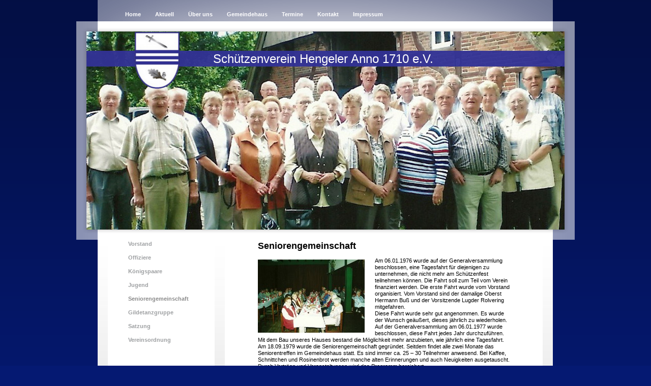

--- FILE ---
content_type: text/html; charset=UTF-8
request_url: https://www.xn--schtzenverein-hengeler-ulc.de/%C3%BCber-uns/seniorengemeinschaft/
body_size: 6980
content:
<!DOCTYPE html>
<html lang="de"  ><head prefix="og: http://ogp.me/ns# fb: http://ogp.me/ns/fb# business: http://ogp.me/ns/business#">
    <meta http-equiv="Content-Type" content="text/html; charset=utf-8"/>
    <meta name="generator" content="IONOS MyWebsite"/>
        
    <link rel="dns-prefetch" href="//cdn.website-start.de/"/>
    <link rel="dns-prefetch" href="//102.mod.mywebsite-editor.com"/>
    <link rel="dns-prefetch" href="https://102.sb.mywebsite-editor.com/"/>
    <link rel="shortcut icon" href="https://www.xn--schtzenverein-hengeler-ulc.de/s/misc/favicon.png?1513023263"/>
        <title>Schützenverein Hengeler Anno 1710 e.V. - Seniorengemeinschaft</title>
    
    

<meta name="format-detection" content="telephone=no"/>
        <meta name="keywords" content="Mitglied, Mitgliedschaft"/>
            <meta name="description" content="Schützenverein Hengeler Anno 1710 e.V., Stadtlohn"/>
            <meta name="robots" content="index,follow"/>
        <link href="https://www.xn--schtzenverein-hengeler-ulc.de/s/style/layout.css?1708037061" rel="stylesheet" type="text/css"/>
    <link href="https://www.xn--schtzenverein-hengeler-ulc.de/s/style/main.css?1708037061" rel="stylesheet" type="text/css"/>
    <link href="https://www.xn--schtzenverein-hengeler-ulc.de/s/style/font.css?1708037061" rel="stylesheet" type="text/css"/>
    <link href="//cdn.website-start.de/app/cdn/min/group/web.css?1763478093678" rel="stylesheet" type="text/css"/>
<link href="//cdn.website-start.de/app/cdn/min/moduleserver/css/de_DE/common,shoppingbasket?1763478093678" rel="stylesheet" type="text/css"/>
    <link href="https://102.sb.mywebsite-editor.com/app/logstate2-css.php?site=798340357&amp;t=1769383612" rel="stylesheet" type="text/css"/>

<script type="text/javascript">
    /* <![CDATA[ */
var stagingMode = '';
    /* ]]> */
</script>
<script src="https://102.sb.mywebsite-editor.com/app/logstate-js.php?site=798340357&amp;t=1769383612"></script>
    <script type="text/javascript">
    /* <![CDATA[ */
    var systemurl = 'https://102.sb.mywebsite-editor.com/';
    var webPath = '/';
    var proxyName = '';
    var webServerName = 'www.xn--schtzenverein-hengeler-ulc.de';
    var sslServerUrl = 'https://www.xn--schtzenverein-hengeler-ulc.de';
    var nonSslServerUrl = 'http://www.xn--schtzenverein-hengeler-ulc.de';
    var webserverProtocol = 'http://';
    var nghScriptsUrlPrefix = '//102.mod.mywebsite-editor.com';
    var sessionNamespace = 'DIY_SB';
    var jimdoData = {
        cdnUrl:  '//cdn.website-start.de/',
        messages: {
            lightBox: {
    image : 'Bild',
    of: 'von'
}

        },
        isTrial: 0,
        pageId: 402217    };
    var script_basisID = "798340357";

    diy = window.diy || {};
    diy.web = diy.web || {};

        diy.web.jsBaseUrl = "//cdn.website-start.de/s/build/";

    diy.context = diy.context || {};
    diy.context.type = diy.context.type || 'web';
    /* ]]> */
</script>

<script type="text/javascript" src="//cdn.website-start.de/app/cdn/min/group/web.js?1763478093678" crossorigin="anonymous"></script><script type="text/javascript" src="//cdn.website-start.de/s/build/web.bundle.js?1763478093678" crossorigin="anonymous"></script><script src="//cdn.website-start.de/app/cdn/min/moduleserver/js/de_DE/common,shoppingbasket?1763478093678"></script>
<script type="text/javascript" src="https://cdn.website-start.de/proxy/apps/t9uib6/resource/dependencies/"></script><script type="text/javascript">
                    if (typeof require !== 'undefined') {
                        require.config({
                            waitSeconds : 10,
                            baseUrl : 'https://cdn.website-start.de/proxy/apps/t9uib6/js/'
                        });
                    }
                </script><script type="text/javascript" src="//cdn.website-start.de/app/cdn/min/group/pfcsupport.js?1763478093678" crossorigin="anonymous"></script>    <meta property="og:type" content="business.business"/>
    <meta property="og:url" content="https://www.xn--schtzenverein-hengeler-ulc.de/über-uns/seniorengemeinschaft/"/>
    <meta property="og:title" content="Schützenverein Hengeler Anno 1710 e.V. - Seniorengemeinschaft"/>
            <meta property="og:description" content="Schützenverein Hengeler Anno 1710 e.V., Stadtlohn"/>
                <meta property="og:image" content="https://www.xn--schtzenverein-hengeler-ulc.de/s/misc/logo.png?t=1766592148"/>
        <meta property="business:contact_data:country_name" content="Deutschland"/>
    
    
    
    
    
    
    
    
</head>


<body class="body diyBgActive  cc-pagemode-default diy-market-de_DE" data-pageid="402217" id="page-402217">
    
    <div class="diyw">
        <div id="container">
    <!-- start main navigation -->
    <div id="menu">
        <div id="menu_container">
            <div class="webnavigation"><ul id="mainNav1" class="mainNav1"><li class="navTopItemGroup_1"><a data-page-id="402213" href="https://www.xn--schtzenverein-hengeler-ulc.de/" class="level_1"><span>Home</span></a></li><li class="navTopItemGroup_2"><a data-page-id="402218" href="https://www.xn--schtzenverein-hengeler-ulc.de/aktuell/" class="level_1"><span>Aktuell</span></a></li><li class="navTopItemGroup_3"><a data-page-id="402214" href="https://www.xn--schtzenverein-hengeler-ulc.de/über-uns/" class="parent level_1"><span>Über uns</span></a></li><li class="navTopItemGroup_4"><a data-page-id="402441" href="https://www.xn--schtzenverein-hengeler-ulc.de/gemeindehaus/" class="level_1"><span>Gemeindehaus</span></a></li><li class="navTopItemGroup_5"><a data-page-id="404227" href="https://www.xn--schtzenverein-hengeler-ulc.de/termine/" class="level_1"><span>Termine</span></a></li><li class="navTopItemGroup_6"><a data-page-id="402219" href="https://www.xn--schtzenverein-hengeler-ulc.de/kontakt/" class="level_1"><span>Kontakt</span></a></li><li class="navTopItemGroup_7"><a data-page-id="402221" href="https://www.xn--schtzenverein-hengeler-ulc.de/impressum/" class="level_1"><span>Impressum</span></a></li></ul></div>
        </div>
    </div>
    <!-- end main navigation -->
    <!-- start header -->
    <div id="header">
        <div id="header_shadow_top"> </div>
        <div id="header_shadow">
            
<style type="text/css" media="all">
.diyw div#emotion-header {
        max-width: 940px;
        max-height: 390px;
                background: #EEEEEE;
    }

.diyw div#emotion-header-title-bg {
    left: 0%;
    top: 20%;
    width: 100%;
    height: 8%;

    background-color: #323296;
    opacity: 0.95;
    filter: alpha(opacity = 94.55);
    }
.diyw img#emotion-header-logo {
    left: 10.00%;
    top: 0.00%;
    background: transparent;
            width: 9.57%;
        height: 28.97%;
            }

.diyw div#emotion-header strong#emotion-header-title {
    left: 20%;
    top: 20%;
    color: #ffffff;
        font: normal normal 24px/120% Helvetica, 'Helvetica Neue', 'Trebuchet MS', sans-serif;
}

.diyw div#emotion-no-bg-container{
    max-height: 390px;
}

.diyw div#emotion-no-bg-container .emotion-no-bg-height {
    margin-top: 41.49%;
}
</style>
<div id="emotion-header" data-action="loadView" data-params="active" data-imagescount="1">
            <img src="https://www.xn--schtzenverein-hengeler-ulc.de/s/img/emotionheader2300721.jpg?1350591081.940px.390px" id="emotion-header-img" alt=""/>
            
        <div id="ehSlideshowPlaceholder">
            <div id="ehSlideShow">
                <div class="slide-container">
                                        <div style="background-color: #EEEEEE">
                            <img src="https://www.xn--schtzenverein-hengeler-ulc.de/s/img/emotionheader2300721.jpg?1350591081.940px.390px" alt=""/>
                        </div>
                                    </div>
            </div>
        </div>


        <script type="text/javascript">
        //<![CDATA[
                diy.module.emotionHeader.slideShow.init({ slides: [{"url":"https:\/\/www.xn--schtzenverein-hengeler-ulc.de\/s\/img\/emotionheader2300721.jpg?1350591081.940px.390px","image_alt":"","bgColor":"#EEEEEE"}] });
        //]]>
        </script>

    
                        <a href="https://www.xn--schtzenverein-hengeler-ulc.de/">
        
                    <img id="emotion-header-logo" src="https://www.xn--schtzenverein-hengeler-ulc.de/s/misc/logo.png?t=1766592148" alt=""/>
        
                    </a>
            
                  	<div id="emotion-header-title-bg"></div>
    
            <strong id="emotion-header-title" style="text-align: left">Schützenverein Hengeler Anno 1710 e.V.</strong>
                    <div class="notranslate">
                <svg xmlns="http://www.w3.org/2000/svg" version="1.1" id="emotion-header-title-svg" viewBox="0 0 940 390" preserveAspectRatio="xMinYMin meet"><text style="font-family:Helvetica, 'Helvetica Neue', 'Trebuchet MS', sans-serif;font-size:24px;font-style:normal;font-weight:normal;fill:#ffffff;line-height:1.2em;"><tspan x="0" style="text-anchor: start" dy="0.95em">Schützenverein Hengeler Anno 1710 e.V.</tspan></text></svg>
            </div>
            
    
    <script type="text/javascript">
    //<![CDATA[
    (function ($) {
        function enableSvgTitle() {
                        var titleSvg = $('svg#emotion-header-title-svg'),
                titleHtml = $('#emotion-header-title'),
                emoWidthAbs = 940,
                emoHeightAbs = 390,
                offsetParent,
                titlePosition,
                svgBoxWidth,
                svgBoxHeight;

                        if (titleSvg.length && titleHtml.length) {
                offsetParent = titleHtml.offsetParent();
                titlePosition = titleHtml.position();
                svgBoxWidth = titleHtml.width();
                svgBoxHeight = titleHtml.height();

                                titleSvg.get(0).setAttribute('viewBox', '0 0 ' + svgBoxWidth + ' ' + svgBoxHeight);
                titleSvg.css({
                   left: Math.roundTo(100 * titlePosition.left / offsetParent.width(), 3) + '%',
                   top: Math.roundTo(100 * titlePosition.top / offsetParent.height(), 3) + '%',
                   width: Math.roundTo(100 * svgBoxWidth / emoWidthAbs, 3) + '%',
                   height: Math.roundTo(100 * svgBoxHeight / emoHeightAbs, 3) + '%'
                });

                titleHtml.css('visibility','hidden');
                titleSvg.css('visibility','visible');
            }
        }

        
            var posFunc = function($, overrideSize) {
                var elems = [], containerWidth, containerHeight;
                                    elems.push({
                        selector: '#emotion-header-title',
                        overrideSize: true,
                        horPos: 49.21,
                        vertPos: 10.72                    });
                    lastTitleWidth = $('#emotion-header-title').width();
                                                elems.push({
                    selector: '#emotion-header-title-bg',
                    horPos: 0,
                    vertPos: 10.54                });
                                
                containerWidth = parseInt('940');
                containerHeight = parseInt('390');

                for (var i = 0; i < elems.length; ++i) {
                    var el = elems[i],
                        $el = $(el.selector),
                        pos = {
                            left: el.horPos,
                            top: el.vertPos
                        };
                    if (!$el.length) continue;
                    var anchorPos = $el.anchorPosition();
                    anchorPos.$container = $('#emotion-header');

                    if (overrideSize === true || el.overrideSize === true) {
                        anchorPos.setContainerSize(containerWidth, containerHeight);
                    } else {
                        anchorPos.setContainerSize(null, null);
                    }

                    var pxPos = anchorPos.fromAnchorPosition(pos),
                        pcPos = anchorPos.toPercentPosition(pxPos);

                    var elPos = {};
                    if (!isNaN(parseFloat(pcPos.top)) && isFinite(pcPos.top)) {
                        elPos.top = pcPos.top + '%';
                    }
                    if (!isNaN(parseFloat(pcPos.left)) && isFinite(pcPos.left)) {
                        elPos.left = pcPos.left + '%';
                    }
                    $el.css(elPos);
                }

                // switch to svg title
                enableSvgTitle();
            };

                        var $emotionImg = jQuery('#emotion-header-img');
            if ($emotionImg.length > 0) {
                // first position the element based on stored size
                posFunc(jQuery, true);

                // trigger reposition using the real size when the element is loaded
                var ehLoadEvTriggered = false;
                $emotionImg.one('load', function(){
                    posFunc(jQuery);
                    ehLoadEvTriggered = true;
                                        diy.module.emotionHeader.slideShow.start();
                                    }).each(function() {
                                        if(this.complete || typeof this.complete === 'undefined') {
                        jQuery(this).load();
                    }
                });

                                noLoadTriggeredTimeoutId = setTimeout(function() {
                    if (!ehLoadEvTriggered) {
                        posFunc(jQuery);
                    }
                    window.clearTimeout(noLoadTriggeredTimeoutId)
                }, 5000);//after 5 seconds
            } else {
                jQuery(function(){
                    posFunc(jQuery);
                });
            }

                        if (jQuery.isBrowser && jQuery.isBrowser.ie8) {
                var longTitleRepositionCalls = 0;
                longTitleRepositionInterval = setInterval(function() {
                    if (lastTitleWidth > 0 && lastTitleWidth != jQuery('#emotion-header-title').width()) {
                        posFunc(jQuery);
                    }
                    longTitleRepositionCalls++;
                    // try this for 5 seconds
                    if (longTitleRepositionCalls === 5) {
                        window.clearInterval(longTitleRepositionInterval);
                    }
                }, 1000);//each 1 second
            }

            }(jQuery));
    //]]>
    </script>

    </div>

        </div>
        <div id="header_shadow_bottom"> </div>
    </div>
    <!-- end header -->
    <div id="page">
        <div id="column_left">
        	<!-- start sub navigation -->
            <div id="navigation"><div class="webnavigation"><ul id="mainNav2" class="mainNav2"><li class="navTopItemGroup_0"><a data-page-id="402215" href="https://www.xn--schtzenverein-hengeler-ulc.de/über-uns/vorstand/" class="level_2"><span>Vorstand</span></a></li><li class="navTopItemGroup_0"><a data-page-id="402440" href="https://www.xn--schtzenverein-hengeler-ulc.de/über-uns/offiziere/" class="level_2"><span>Offiziere</span></a></li><li class="navTopItemGroup_0"><a data-page-id="402435" href="https://www.xn--schtzenverein-hengeler-ulc.de/über-uns/königspaare/" class="level_2"><span>Königspaare</span></a></li><li class="navTopItemGroup_0"><a data-page-id="402216" href="https://www.xn--schtzenverein-hengeler-ulc.de/über-uns/jugend/" class="level_2"><span>Jugend</span></a></li><li class="navTopItemGroup_0"><a data-page-id="402217" href="https://www.xn--schtzenverein-hengeler-ulc.de/über-uns/seniorengemeinschaft/" class="current level_2"><span>Seniorengemeinschaft</span></a></li><li class="navTopItemGroup_0"><a data-page-id="416197" href="https://www.xn--schtzenverein-hengeler-ulc.de/über-uns/gildetanzgruppe/" class="level_2"><span>Gildetanzgruppe</span></a></li><li class="navTopItemGroup_0"><a data-page-id="1739909" href="https://www.xn--schtzenverein-hengeler-ulc.de/über-uns/satzung/" class="level_2"><span>Satzung</span></a></li><li class="navTopItemGroup_0"><a data-page-id="1996461" href="https://www.xn--schtzenverein-hengeler-ulc.de/über-uns/vereinsordnung/" class="level_2"><span>Vereinsordnung</span></a></li></ul></div></div>
            <!-- end sub navigation -->
            <!-- start sidebar -->
            <div id="sidebar"><div id="matrix_409496" class="sortable-matrix" data-matrixId="409496"><div class="n module-type-hr diyfeLiveArea "> <div style="padding: 0px 0px">
    <div class="hr"></div>
</div>
 </div><div class="n module-type-header diyfeLiveArea "> <h2><span class="diyfeDecoration">Bilder</span></h2> </div><div class="n module-type-hr diyfeLiveArea "> <div style="padding: 0px 0px">
    <div class="hr"></div>
</div>
 </div><div class="n module-type-button diyfeLiveArea "> <div class="module-button-container" style="text-align:left;width:100%">
    <a href="https://www.xn--schtzenverein-hengeler-ulc.de/galerie/" class="diyfeLinkAsButton">Schützenfest 2025</a></div>
 </div><div class="n module-type-hr diyfeLiveArea "> <div style="padding: 0px 0px">
    <div class="hr"></div>
</div>
 </div><div class="n module-type-imageSubtitle diyfeLiveArea "> <div class="clearover imageSubtitle imageFitWidth" id="imageSubtitle-34409748">
    <div class="align-container align-left" style="max-width: 200px">
        <a class="imagewrapper" href="https://www.xn--schtzenverein-hengeler-ulc.de/s/cc_images/teaserbox_74241158.jpg?t=1565517491" rel="lightbox[34409748]">
            <img id="image_74241158" src="https://www.xn--schtzenverein-hengeler-ulc.de/s/cc_images/cache_74241158.jpg?t=1565517491" alt="" style="max-width: 200px; height:auto"/>
        </a>

        
    </div>

</div>

<script type="text/javascript">
//<![CDATA[
jQuery(function($) {
    var $target = $('#imageSubtitle-34409748');

    if ($.fn.swipebox && Modernizr.touch) {
        $target
            .find('a[rel*="lightbox"]')
            .addClass('swipebox')
            .swipebox();
    } else {
        $target.tinyLightbox({
            item: 'a[rel*="lightbox"]',
            cycle: false,
            hideNavigation: true
        });
    }
});
//]]>
</script>
 </div><div class="n module-type-text diyfeLiveArea "> <p>Fotoimpressionen vom 40-jährigen Jubiläum des Gemeindehauses sind <a href="https://www.xn--schtzenverein-hengeler-ulc.de/hallenjubiläum/" target="_self">hier</a> zu finden</p> </div><div class="n module-type-webcomponent-socialNetworkBar diyfeLiveArea "> <div id="webcomponent_73a139c3-9701-48a2-9e75-da8b226a2529_web" class="diysdk_contentApps_socialNetworkBar web_view webcomponent diyApp">
<style type="text/css">
@media only screen and (max-width: 1024px) {
    .diysdk_contentApps_socialNetworkBar.web_view.webcomponent .alignment {width: 100% !important;}
}
</style>
        <div class="alignment clear align_left" style="width: 100%">
            <div>
                <label for="73a139c3-9701-48a2-9e75-da8b226a2529-socialNetworks" class="socialNetworkLabel">Besucht uns auch auf Facebook !</label>
            </div>
                            <a href="https://www.facebook.com/schuetzenvereinhengeler/" target="_blank"><img src="https://cdn.website-start.de/proxy/apps/t9uib6/s/contentApps/socialNetworkBar/public/images/facebook_big.png" class="big topMargin"/> </a>
                            <div class="clear"></div>
        </div>
        <div class="clear"></div>
    
</div><script type="text/javascript">/* <![CDATA[ */
var data = {"instance":{"data":{"count":1,"type":"socialNetworkSelect"},"name":"socialNetworkBar","localizedName":"socialNetworkBar.edit.title","id":"73a139c3-9701-48a2-9e75-da8b226a2529","view":"web","app":{"version":"1.0","name":"contentApps","id":"F3600DC2-7CCE-4DA3-AACF-AA05ACC6C272"},"isSitebuilder":false,"environmentConfig":{"isSitebuilder":false,"staticUrlPrefix":"https:\/\/cdn.website-start.de\/proxy\/apps\/t9uib6"}},"resources":{"css":["https:\/\/cdn.website-start.de\/proxy\/apps\/t9uib6\/s\/diy\/basic\/public\/css\/basic.css?rev-1572432799=","https:\/\/cdn.website-start.de\/proxy\/apps\/t9uib6\/s\/contentApps\/socialNetworkBar\/public\/css\/web.css?rev-1572432799="],"js":["order!https:\/\/cdn.website-start.de\/proxy\/apps\/t9uib6\/s\/contentApps\/socialNetworkBar\/public\/js\/socialNetworkBar.js?rev-1572432799=","order!https:\/\/cdn.website-start.de\/proxy\/apps\/t9uib6\/api\/app\/contentApps\/translation\/de_DE?rev-1572432799="]},"embeddedComponents":[]};
var baseSaveUrl = '/proxy/apps/';
var instanceCreator = new diysdk.webcomponentIntegrator();
instanceCreator.create(data, baseSaveUrl);
/* ]]> */</script> </div><div class="n module-type-hr diyfeLiveArea "> <div style="padding: 0px 0px">
    <div class="hr"></div>
</div>
 </div></div></div>
            <!-- end sidebar -->
        </div>
        <!-- start content -->
        <div id="content">
        <div id="content_area">
        	<div id="content_start"></div>
        	
        
        <div id="matrix_409501" class="sortable-matrix" data-matrixId="409501"><div class="n module-type-header diyfeLiveArea "> <h1><span class="diyfeDecoration">Seniorengemeinschaft</span></h1> </div><div class="n module-type-textWithImage diyfeLiveArea "> 
<div class="clearover " id="textWithImage-2291508">
<div class="align-container imgleft" style="max-width: 100%; width: 210px;">
    <a class="imagewrapper" href="https://www.xn--schtzenverein-hengeler-ulc.de/s/cc_images/cache_1911424.jpg?t=1350581091" rel="lightbox[2291508]">
        <img src="https://www.xn--schtzenverein-hengeler-ulc.de/s/cc_images/cache_1911424.jpg?t=1350581091" id="image_2291508" alt="" style="width:100%"/>
    </a>


</div> 
<div class="textwrapper">
<p>Am 06.01.1976 wurde auf der Generalversammlung beschlossen, eine Tagesfahrt für diejenigen zu unternehmen, die nicht mehr am Schützenfest teilnehmen können. Die Fahrt soll zum Teil vom Verein
finanziert werden. Die erste Fahrt wurde vom Vorstand organisiert. Vom Vorstand sind der damalige Oberst Hermann Buß und der Vorsitzende Lugder Rolvering mitgefahren.</p>
<p>Diese Fahrt wurde sehr gut angenommen. Es wurde der Wunsch geäußert, dieses jährlich zu wiederholen.</p>
<p>Auf der Generalversammlung am 06.01.1977 wurde beschlossen, diese Fahrt jedes Jahr durchzuführen.</p>
<p>Mit dem Bau unseres Hauses bestand die Möglichkeit mehr anzubieten, wie jährlich eine Tagesfahrt.</p>
<p>Am 18.09.1979 wurde die Seniorengemeinschaft gegründet. Seitdem findet alle zwei Monate das Seniorentreffen im Gemeindehaus statt. Es sind immer ca. 25 – 30 Teilnehmer anwesend. Bei Kaffee,
Schnittchen und Rosinenbrot werden manche alten Erinnerungen und auch Neuigkeiten ausgetauscht.</p>
<p>Durch Vorträge und Veranstaltungen wird das Programm bereichert.</p>
<p>Einen Höhepunkt erlebte die Seniorengemeinschaft mit dem 25-jährigen Bestehen. Zu diesem Treffen waren auch die Senioren unserer Nachbarschützenvereine Wendfeld und Almsick eingeladen.</p>
<p>Zu weiteren Aufgaben gehören Krankenbesuche zu Weihnachten und Besuche bei Geburtstagen über 80 Jahren.</p>
<p>Einmal im Jahr findet in der St. Otger Kirche ein Seelenamt für die Verstorbenen Mitglieder statt.</p>
</div>
</div> 
<script type="text/javascript">
    //<![CDATA[
    jQuery(document).ready(function($){
        var $target = $('#textWithImage-2291508');

        if ($.fn.swipebox && Modernizr.touch) {
            $target
                .find('a[rel*="lightbox"]')
                .addClass('swipebox')
                .swipebox();
        } else {
            $target.tinyLightbox({
                item: 'a[rel*="lightbox"]',
                cycle: false,
                hideNavigation: true
            });
        }
    });
    //]]>
</script>
 </div></div>
        
        
        </div></div>
        <!-- end content -->
        <div class="clearall"></div>
        <!-- start footer -->
        <div id="footer"><div id="contentfooter">
    <div class="leftrow">
                    <a rel="nofollow" href="javascript:PopupFenster('https://www.xn--schtzenverein-hengeler-ulc.de/über-uns/seniorengemeinschaft/?print=1');"><img class="inline" height="14" width="18" src="//cdn.website-start.de/s/img/cc/printer.gif" alt=""/>Druckversion</a> <span class="footer-separator">|</span>
                <a href="https://www.xn--schtzenverein-hengeler-ulc.de/sitemap/">Sitemap</a>
                        <br/> © Schützenverein Hengeler Anno 1710 e.V.
            </div>
    <script type="text/javascript">
        window.diy.ux.Captcha.locales = {
            generateNewCode: 'Neuen Code generieren',
            enterCode: 'Bitte geben Sie den Code ein'
        };
        window.diy.ux.Cap2.locales = {
            generateNewCode: 'Neuen Code generieren',
            enterCode: 'Bitte geben Sie den Code ein'
        };
    </script>
    <div class="rightrow">
                    <span class="loggedout">
                <a rel="nofollow" id="login" href="https://login.1and1-editor.com/798340357/www.xn--schtzenverein-hengeler-ulc.de/de?pageId=402217">
                    Login                </a>
            </span>
                
                <span class="loggedin">
            <a rel="nofollow" id="logout" href="https://102.sb.mywebsite-editor.com/app/cms/logout.php">Logout</a> <span class="footer-separator">|</span>
            <a rel="nofollow" id="edit" href="https://102.sb.mywebsite-editor.com/app/798340357/402217/">Seite bearbeiten</a>
        </span>
    </div>
</div>
            <div id="loginbox" class="hidden">
                <script type="text/javascript">
                    /* <![CDATA[ */
                    function forgotpw_popup() {
                        var url = 'https://passwort.1und1.de/xml/request/RequestStart';
                        fenster = window.open(url, "fenster1", "width=600,height=400,status=yes,scrollbars=yes,resizable=yes");
                        // IE8 doesn't return the window reference instantly or at all.
                        // It may appear the call failed and fenster is null
                        if (fenster && fenster.focus) {
                            fenster.focus();
                        }
                    }
                    /* ]]> */
                </script>
                                <img class="logo" src="//cdn.website-start.de/s/img/logo.gif" alt="IONOS" title="IONOS"/>

                <div id="loginboxOuter"></div>
            </div>
        
</div>
        <!-- end footer -->
    </div>
</div>
<div id="background"></div>
    </div>

    
    </body>


<!-- rendered at Wed, 24 Dec 2025 17:02:28 +0100 -->
</html>


--- FILE ---
content_type: text/css
request_url: https://www.xn--schtzenverein-hengeler-ulc.de/s/style/layout.css?1708037061
body_size: 1394
content:
@charset "utf-8";



body 
{
	margin: 0;
	padding: 0;
}


.diyw .sidecolor {
	background-color: #;
}

.diyw #background {
	width: 100%;
	height: 870px;
	background: url(https://www.xn--schtzenverein-hengeler-ulc.de/s/img/bg_body_verlauf.png) repeat-x top left;
	position: absolute;
	top: 0px;
	z-index: 1;
}

*html .diyw #background {
	filter: progid:DXImageTransform.Microsoft.AlphaImageLoader(src="https://www.xn--schtzenverein-hengeler-ulc.de/s/img/bg_body_verlauf.png", enabled='true', sizingMethod='scale');
	background: none;
}

.diyw #menu {
	background: url(https://www.xn--schtzenverein-hengeler-ulc.de/s/img/main_nav_bg.png) repeat-y top left;
	width: 895px;
	margin: 0 42px;
}

* html .diyw #menu {
	filter: progid:DXImageTransform.Microsoft.AlphaImageLoader(src="https://www.xn--schtzenverein-hengeler-ulc.de/s/img/main_nav_bg.png", enabled='true', sizingMethod='scale');
	background: none;
}

.diyw #menu_container {
	position: relative;
	z-index: 20;
}

.diyw #page {
	background: #d9d9d9 url(https://www.xn--schtzenverein-hengeler-ulc.de/s/img/content_bg.jpg) repeat-x top left;
	width: 855px;
	margin: 0px 42px;
	padding: 0px 20px;
}

.diyw #container {
	width: 980px;
	margin: 0 auto;
	position: relative;
	z-index: 2;
}

.diyw #header {
	background: url(https://www.xn--schtzenverein-hengeler-ulc.de/s/img/emotional_bg.png) repeat-y top left;
	width: 980px;
	padding: 12px;
	width: 956px;
	margin: 0 auto;
}

* html .diyw #header {
	filter: progid:DXImageTransform.Microsoft.AlphaImageLoader(src="https://www.xn--schtzenverein-hengeler-ulc.de/s/img/emotional_bg.png", enabled='true', sizingMethod='scale');
	background: none;
}

.diyw #header_shadow_top {
	background: url(https://www.xn--schtzenverein-hengeler-ulc.de/s/img/emotional_shadow_top.png) no-repeat top left;
	width: 956px;
	height: 8px;
}

* html .diyw #header_shadow_top {
	filter: progid:DXImageTransform.Microsoft.AlphaImageLoader(src="https://www.xn--schtzenverein-hengeler-ulc.de/s/img/emotional_shadow_top.png");
	background: none;
}

.diyw #header_shadow {
	background: url(https://www.xn--schtzenverein-hengeler-ulc.de/s/img/emotional_shadow.png) repeat-y top left;
	padding: 0 8px;
	width: 940px;
}

* html .diyw #header_shadow {
	filter: progid:DXImageTransform.Microsoft.AlphaImageLoader(src="https://www.xn--schtzenverein-hengeler-ulc.de/s/img/emotional_shadow.png", enabled='true', sizingMethod='scale');
	background: none;
}

.diyw #header_shadow_bottom {
	background: url(https://www.xn--schtzenverein-hengeler-ulc.de/s/img/emotional_shadow_bottom.png) no-repeat top left;
	width: 956px;
	height: 8px;
}

* html .diyw #header_shadow_bottom {
	filter: progid:DXImageTransform.Microsoft.AlphaImageLoader(src="https://www.xn--schtzenverein-hengeler-ulc.de/s/img/emotional_shadow_bottom.png");
	background: none;
}

.diyw #column_left {
	float: left;
	width: 210px;
	margin: -5px 0px 0px 0px;
}

.diyw #content {
	background: #ffffff;
	float: left;
	width: 505px;
	margin: -5px 0px 0px 20px;
	padding: 0px 60px 40px;
}

.diyw #navigation {
	background: #ffffff;
	width: 210px;
}

.diyw #sidebar{
	width: 210px;
}

.diyw #footer {
	width: 855px;
	padding: 20px 0px;
}

.diyw .clearall {
	clear: both;
}


.diyw #menu ul {
	list-style: none;
	text-align: left;
	margin: 0 auto;
	padding: 0;
	overflow: hidden;
	display: block;
	width: 815px;
}

.diyw #menu li {
	display: inline;
	margin: 0;
	padding: 0;
}

.diyw #menu ul li a {
	display: block;
	float: left;
	padding: 7px 14px;
	margin: 15px 0px 0px 0px;
	text-align: center;
	text-decoration: none;
	font-weight: bold;
	color: #ffffff;
	*white-space: nowrap;
}

.diyw #menu ul li a:hover, .diyw #menu ul li a.current {
	background: #ffffff;
    color: #000000;
	/*color: #;*/
}


.diyw ul.mainNav2 {
	width: 210px;
	margin: 0px 0px 40px 0px;
	padding: 0px 0px 60px 0px;
}

.diyw ul.mainNav3 {
	width: 210px;
	padding: 0;
	margin: 0;
}

.diyw ul.mainNav2 li {
	margin: 0;
	list-style-type: none;
}

.diyw ul.mainNav3 li {
	margin: 0 0 0 20px;
	list-style-type: none;
}

.diyw ul.mainNav2 li a,
.diyw ul.mainNav3 li a {
	background: #FFFFFF;
	color: #9ea0a2;
	text-decoration: none;
	padding: 7px 0 7px 40px;
	display: block;
	font-weight: bold;
}

.diyw ul.mainNav2 li a:hover, .diyw ul.mainNav3 li a:hover {
	color: #8b8b8b;
	background: # url(https://www.xn--schtzenverein-hengeler-ulc.de/s/img/sub_2_nav.gif) no-repeat top left;
}

.diyw ul.mainNav2 li a.current,
.diyw ul.mainNav3 li a.current {
	color: #8b8b8b;
	background: # url(https://www.xn--schtzenverein-hengeler-ulc.de/s/img/sub_2_nav.gif) no-repeat top left;
}



body .diyw
{
	font: normal 11px/140% Verdana, Arial, Helvetica, sans-serif;
	color: #666666;
}
 .diyw p, .diyw table, .diyw td {
	font: normal 11px/140% Verdana, Arial, Helvetica, sans-serif;
	color: #666666;
}

.diyw h1 {
	font: bold 14px/140% Verdana, Arial, Helvetica, sans-serif;
	color: #000000;
}

.diyw h2 {
	font: bold 12px/140% Verdana, Arial, Helvetica, sans-serif;
	color: #666666;
}


.diyw a.trackbackUrl, 
.diyw a.trackbackUrl:link,
.diyw a.trackbackUrl:visited,
.diyw a.trackbackUrl:hover,
.diyw a.trackbackUrl:active {
	background: #EEEEEE none repeat scroll 0% 0%;
	border: 1px solid black;
	color: #333333;
	padding: 2px;
	text-decoration: none;
}

.diyw a:link,
.diyw a:visited {
	text-decoration: underline; 
	color: #DB2F2C;
}

.diyw a:active, 
.diyw a:hover {
	text-decoration: none; 
	color: #DB2F2C;
}

.diyw div.hr {
	border-bottom-style: dotted;
	border-bottom-width: 1px; 
	border-color: #CCCCCC;
	height: 1px;
}
 
.diyw .altcolor,
.diyw .altcolor p {
	color: #000000;
}

.diyw .altcolor h1 {
	color: #000000;
}

.diyw .altcolor h2 {
	color: #000000;
}

.diyw .altcolor a:link,
.diyw .altcolor a:visited {
	color: #000000;
}

.diyw .altcolor a:active, 
.diyw .altcolor a:hover {
	color: #000000;
}

.diyw .altcolor div.hr {
	border-color: #000000;
}
